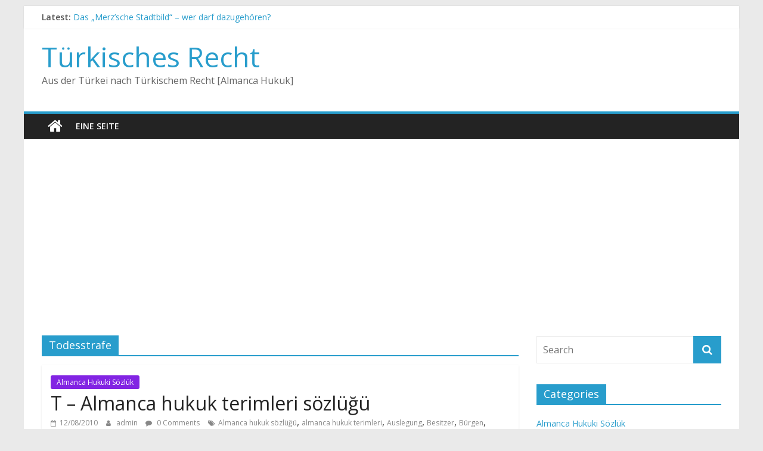

--- FILE ---
content_type: text/html; charset=UTF-8
request_url: http://almanca.hukuki.net/sujet/todesstrafe
body_size: 10541
content:
<!DOCTYPE html>
<html lang="en-GB">
<head>
			<meta charset="UTF-8" />
		<meta name="viewport" content="width=device-width, initial-scale=1">
		<link rel="profile" href="http://gmpg.org/xfn/11" />
		<title>Todesstrafe &#8211; Türkisches Recht</title>
<meta name='robots' content='max-image-preview:large' />
	<style>img:is([sizes="auto" i], [sizes^="auto," i]) { contain-intrinsic-size: 3000px 1500px }</style>
	<link rel="amphtml" href="http://almanca.hukuki.net/sujet/todesstrafe?amp" /><meta name="generator" content="AMP for WP 1.1.7.1"/><link rel='dns-prefetch' href='//fonts.googleapis.com' />
<link rel="alternate" type="application/rss+xml" title="Türkisches Recht &raquo; Feed" href="http://almanca.hukuki.net/feed" />
<link rel="alternate" type="application/rss+xml" title="Türkisches Recht &raquo; Comments Feed" href="http://almanca.hukuki.net/comments/feed" />
<link rel="alternate" type="application/rss+xml" title="Türkisches Recht &raquo; Todesstrafe Tag Feed" href="http://almanca.hukuki.net/sujet/todesstrafe/feed" />
<script type="text/javascript">
/* <![CDATA[ */
window._wpemojiSettings = {"baseUrl":"https:\/\/s.w.org\/images\/core\/emoji\/16.0.1\/72x72\/","ext":".png","svgUrl":"https:\/\/s.w.org\/images\/core\/emoji\/16.0.1\/svg\/","svgExt":".svg","source":{"concatemoji":"http:\/\/almanca.hukuki.net\/wp-includes\/js\/wp-emoji-release.min.js?ver=6.8.3"}};
/*! This file is auto-generated */
!function(s,n){var o,i,e;function c(e){try{var t={supportTests:e,timestamp:(new Date).valueOf()};sessionStorage.setItem(o,JSON.stringify(t))}catch(e){}}function p(e,t,n){e.clearRect(0,0,e.canvas.width,e.canvas.height),e.fillText(t,0,0);var t=new Uint32Array(e.getImageData(0,0,e.canvas.width,e.canvas.height).data),a=(e.clearRect(0,0,e.canvas.width,e.canvas.height),e.fillText(n,0,0),new Uint32Array(e.getImageData(0,0,e.canvas.width,e.canvas.height).data));return t.every(function(e,t){return e===a[t]})}function u(e,t){e.clearRect(0,0,e.canvas.width,e.canvas.height),e.fillText(t,0,0);for(var n=e.getImageData(16,16,1,1),a=0;a<n.data.length;a++)if(0!==n.data[a])return!1;return!0}function f(e,t,n,a){switch(t){case"flag":return n(e,"\ud83c\udff3\ufe0f\u200d\u26a7\ufe0f","\ud83c\udff3\ufe0f\u200b\u26a7\ufe0f")?!1:!n(e,"\ud83c\udde8\ud83c\uddf6","\ud83c\udde8\u200b\ud83c\uddf6")&&!n(e,"\ud83c\udff4\udb40\udc67\udb40\udc62\udb40\udc65\udb40\udc6e\udb40\udc67\udb40\udc7f","\ud83c\udff4\u200b\udb40\udc67\u200b\udb40\udc62\u200b\udb40\udc65\u200b\udb40\udc6e\u200b\udb40\udc67\u200b\udb40\udc7f");case"emoji":return!a(e,"\ud83e\udedf")}return!1}function g(e,t,n,a){var r="undefined"!=typeof WorkerGlobalScope&&self instanceof WorkerGlobalScope?new OffscreenCanvas(300,150):s.createElement("canvas"),o=r.getContext("2d",{willReadFrequently:!0}),i=(o.textBaseline="top",o.font="600 32px Arial",{});return e.forEach(function(e){i[e]=t(o,e,n,a)}),i}function t(e){var t=s.createElement("script");t.src=e,t.defer=!0,s.head.appendChild(t)}"undefined"!=typeof Promise&&(o="wpEmojiSettingsSupports",i=["flag","emoji"],n.supports={everything:!0,everythingExceptFlag:!0},e=new Promise(function(e){s.addEventListener("DOMContentLoaded",e,{once:!0})}),new Promise(function(t){var n=function(){try{var e=JSON.parse(sessionStorage.getItem(o));if("object"==typeof e&&"number"==typeof e.timestamp&&(new Date).valueOf()<e.timestamp+604800&&"object"==typeof e.supportTests)return e.supportTests}catch(e){}return null}();if(!n){if("undefined"!=typeof Worker&&"undefined"!=typeof OffscreenCanvas&&"undefined"!=typeof URL&&URL.createObjectURL&&"undefined"!=typeof Blob)try{var e="postMessage("+g.toString()+"("+[JSON.stringify(i),f.toString(),p.toString(),u.toString()].join(",")+"));",a=new Blob([e],{type:"text/javascript"}),r=new Worker(URL.createObjectURL(a),{name:"wpTestEmojiSupports"});return void(r.onmessage=function(e){c(n=e.data),r.terminate(),t(n)})}catch(e){}c(n=g(i,f,p,u))}t(n)}).then(function(e){for(var t in e)n.supports[t]=e[t],n.supports.everything=n.supports.everything&&n.supports[t],"flag"!==t&&(n.supports.everythingExceptFlag=n.supports.everythingExceptFlag&&n.supports[t]);n.supports.everythingExceptFlag=n.supports.everythingExceptFlag&&!n.supports.flag,n.DOMReady=!1,n.readyCallback=function(){n.DOMReady=!0}}).then(function(){return e}).then(function(){var e;n.supports.everything||(n.readyCallback(),(e=n.source||{}).concatemoji?t(e.concatemoji):e.wpemoji&&e.twemoji&&(t(e.twemoji),t(e.wpemoji)))}))}((window,document),window._wpemojiSettings);
/* ]]> */
</script>
<style id='wp-emoji-styles-inline-css' type='text/css'>

	img.wp-smiley, img.emoji {
		display: inline !important;
		border: none !important;
		box-shadow: none !important;
		height: 1em !important;
		width: 1em !important;
		margin: 0 0.07em !important;
		vertical-align: -0.1em !important;
		background: none !important;
		padding: 0 !important;
	}
</style>
<link rel='stylesheet' id='wp-block-library-css' href='http://almanca.hukuki.net/wp-includes/css/dist/block-library/style.min.css?ver=6.8.3' type='text/css' media='all' />
<style id='wp-block-library-theme-inline-css' type='text/css'>
.wp-block-audio :where(figcaption){color:#555;font-size:13px;text-align:center}.is-dark-theme .wp-block-audio :where(figcaption){color:#ffffffa6}.wp-block-audio{margin:0 0 1em}.wp-block-code{border:1px solid #ccc;border-radius:4px;font-family:Menlo,Consolas,monaco,monospace;padding:.8em 1em}.wp-block-embed :where(figcaption){color:#555;font-size:13px;text-align:center}.is-dark-theme .wp-block-embed :where(figcaption){color:#ffffffa6}.wp-block-embed{margin:0 0 1em}.blocks-gallery-caption{color:#555;font-size:13px;text-align:center}.is-dark-theme .blocks-gallery-caption{color:#ffffffa6}:root :where(.wp-block-image figcaption){color:#555;font-size:13px;text-align:center}.is-dark-theme :root :where(.wp-block-image figcaption){color:#ffffffa6}.wp-block-image{margin:0 0 1em}.wp-block-pullquote{border-bottom:4px solid;border-top:4px solid;color:currentColor;margin-bottom:1.75em}.wp-block-pullquote cite,.wp-block-pullquote footer,.wp-block-pullquote__citation{color:currentColor;font-size:.8125em;font-style:normal;text-transform:uppercase}.wp-block-quote{border-left:.25em solid;margin:0 0 1.75em;padding-left:1em}.wp-block-quote cite,.wp-block-quote footer{color:currentColor;font-size:.8125em;font-style:normal;position:relative}.wp-block-quote:where(.has-text-align-right){border-left:none;border-right:.25em solid;padding-left:0;padding-right:1em}.wp-block-quote:where(.has-text-align-center){border:none;padding-left:0}.wp-block-quote.is-large,.wp-block-quote.is-style-large,.wp-block-quote:where(.is-style-plain){border:none}.wp-block-search .wp-block-search__label{font-weight:700}.wp-block-search__button{border:1px solid #ccc;padding:.375em .625em}:where(.wp-block-group.has-background){padding:1.25em 2.375em}.wp-block-separator.has-css-opacity{opacity:.4}.wp-block-separator{border:none;border-bottom:2px solid;margin-left:auto;margin-right:auto}.wp-block-separator.has-alpha-channel-opacity{opacity:1}.wp-block-separator:not(.is-style-wide):not(.is-style-dots){width:100px}.wp-block-separator.has-background:not(.is-style-dots){border-bottom:none;height:1px}.wp-block-separator.has-background:not(.is-style-wide):not(.is-style-dots){height:2px}.wp-block-table{margin:0 0 1em}.wp-block-table td,.wp-block-table th{word-break:normal}.wp-block-table :where(figcaption){color:#555;font-size:13px;text-align:center}.is-dark-theme .wp-block-table :where(figcaption){color:#ffffffa6}.wp-block-video :where(figcaption){color:#555;font-size:13px;text-align:center}.is-dark-theme .wp-block-video :where(figcaption){color:#ffffffa6}.wp-block-video{margin:0 0 1em}:root :where(.wp-block-template-part.has-background){margin-bottom:0;margin-top:0;padding:1.25em 2.375em}
</style>
<style id='classic-theme-styles-inline-css' type='text/css'>
/*! This file is auto-generated */
.wp-block-button__link{color:#fff;background-color:#32373c;border-radius:9999px;box-shadow:none;text-decoration:none;padding:calc(.667em + 2px) calc(1.333em + 2px);font-size:1.125em}.wp-block-file__button{background:#32373c;color:#fff;text-decoration:none}
</style>
<style id='global-styles-inline-css' type='text/css'>
:root{--wp--preset--aspect-ratio--square: 1;--wp--preset--aspect-ratio--4-3: 4/3;--wp--preset--aspect-ratio--3-4: 3/4;--wp--preset--aspect-ratio--3-2: 3/2;--wp--preset--aspect-ratio--2-3: 2/3;--wp--preset--aspect-ratio--16-9: 16/9;--wp--preset--aspect-ratio--9-16: 9/16;--wp--preset--color--black: #000000;--wp--preset--color--cyan-bluish-gray: #abb8c3;--wp--preset--color--white: #ffffff;--wp--preset--color--pale-pink: #f78da7;--wp--preset--color--vivid-red: #cf2e2e;--wp--preset--color--luminous-vivid-orange: #ff6900;--wp--preset--color--luminous-vivid-amber: #fcb900;--wp--preset--color--light-green-cyan: #7bdcb5;--wp--preset--color--vivid-green-cyan: #00d084;--wp--preset--color--pale-cyan-blue: #8ed1fc;--wp--preset--color--vivid-cyan-blue: #0693e3;--wp--preset--color--vivid-purple: #9b51e0;--wp--preset--gradient--vivid-cyan-blue-to-vivid-purple: linear-gradient(135deg,rgba(6,147,227,1) 0%,rgb(155,81,224) 100%);--wp--preset--gradient--light-green-cyan-to-vivid-green-cyan: linear-gradient(135deg,rgb(122,220,180) 0%,rgb(0,208,130) 100%);--wp--preset--gradient--luminous-vivid-amber-to-luminous-vivid-orange: linear-gradient(135deg,rgba(252,185,0,1) 0%,rgba(255,105,0,1) 100%);--wp--preset--gradient--luminous-vivid-orange-to-vivid-red: linear-gradient(135deg,rgba(255,105,0,1) 0%,rgb(207,46,46) 100%);--wp--preset--gradient--very-light-gray-to-cyan-bluish-gray: linear-gradient(135deg,rgb(238,238,238) 0%,rgb(169,184,195) 100%);--wp--preset--gradient--cool-to-warm-spectrum: linear-gradient(135deg,rgb(74,234,220) 0%,rgb(151,120,209) 20%,rgb(207,42,186) 40%,rgb(238,44,130) 60%,rgb(251,105,98) 80%,rgb(254,248,76) 100%);--wp--preset--gradient--blush-light-purple: linear-gradient(135deg,rgb(255,206,236) 0%,rgb(152,150,240) 100%);--wp--preset--gradient--blush-bordeaux: linear-gradient(135deg,rgb(254,205,165) 0%,rgb(254,45,45) 50%,rgb(107,0,62) 100%);--wp--preset--gradient--luminous-dusk: linear-gradient(135deg,rgb(255,203,112) 0%,rgb(199,81,192) 50%,rgb(65,88,208) 100%);--wp--preset--gradient--pale-ocean: linear-gradient(135deg,rgb(255,245,203) 0%,rgb(182,227,212) 50%,rgb(51,167,181) 100%);--wp--preset--gradient--electric-grass: linear-gradient(135deg,rgb(202,248,128) 0%,rgb(113,206,126) 100%);--wp--preset--gradient--midnight: linear-gradient(135deg,rgb(2,3,129) 0%,rgb(40,116,252) 100%);--wp--preset--font-size--small: 13px;--wp--preset--font-size--medium: 20px;--wp--preset--font-size--large: 36px;--wp--preset--font-size--x-large: 42px;--wp--preset--spacing--20: 0.44rem;--wp--preset--spacing--30: 0.67rem;--wp--preset--spacing--40: 1rem;--wp--preset--spacing--50: 1.5rem;--wp--preset--spacing--60: 2.25rem;--wp--preset--spacing--70: 3.38rem;--wp--preset--spacing--80: 5.06rem;--wp--preset--shadow--natural: 6px 6px 9px rgba(0, 0, 0, 0.2);--wp--preset--shadow--deep: 12px 12px 50px rgba(0, 0, 0, 0.4);--wp--preset--shadow--sharp: 6px 6px 0px rgba(0, 0, 0, 0.2);--wp--preset--shadow--outlined: 6px 6px 0px -3px rgba(255, 255, 255, 1), 6px 6px rgba(0, 0, 0, 1);--wp--preset--shadow--crisp: 6px 6px 0px rgba(0, 0, 0, 1);}:where(.is-layout-flex){gap: 0.5em;}:where(.is-layout-grid){gap: 0.5em;}body .is-layout-flex{display: flex;}.is-layout-flex{flex-wrap: wrap;align-items: center;}.is-layout-flex > :is(*, div){margin: 0;}body .is-layout-grid{display: grid;}.is-layout-grid > :is(*, div){margin: 0;}:where(.wp-block-columns.is-layout-flex){gap: 2em;}:where(.wp-block-columns.is-layout-grid){gap: 2em;}:where(.wp-block-post-template.is-layout-flex){gap: 1.25em;}:where(.wp-block-post-template.is-layout-grid){gap: 1.25em;}.has-black-color{color: var(--wp--preset--color--black) !important;}.has-cyan-bluish-gray-color{color: var(--wp--preset--color--cyan-bluish-gray) !important;}.has-white-color{color: var(--wp--preset--color--white) !important;}.has-pale-pink-color{color: var(--wp--preset--color--pale-pink) !important;}.has-vivid-red-color{color: var(--wp--preset--color--vivid-red) !important;}.has-luminous-vivid-orange-color{color: var(--wp--preset--color--luminous-vivid-orange) !important;}.has-luminous-vivid-amber-color{color: var(--wp--preset--color--luminous-vivid-amber) !important;}.has-light-green-cyan-color{color: var(--wp--preset--color--light-green-cyan) !important;}.has-vivid-green-cyan-color{color: var(--wp--preset--color--vivid-green-cyan) !important;}.has-pale-cyan-blue-color{color: var(--wp--preset--color--pale-cyan-blue) !important;}.has-vivid-cyan-blue-color{color: var(--wp--preset--color--vivid-cyan-blue) !important;}.has-vivid-purple-color{color: var(--wp--preset--color--vivid-purple) !important;}.has-black-background-color{background-color: var(--wp--preset--color--black) !important;}.has-cyan-bluish-gray-background-color{background-color: var(--wp--preset--color--cyan-bluish-gray) !important;}.has-white-background-color{background-color: var(--wp--preset--color--white) !important;}.has-pale-pink-background-color{background-color: var(--wp--preset--color--pale-pink) !important;}.has-vivid-red-background-color{background-color: var(--wp--preset--color--vivid-red) !important;}.has-luminous-vivid-orange-background-color{background-color: var(--wp--preset--color--luminous-vivid-orange) !important;}.has-luminous-vivid-amber-background-color{background-color: var(--wp--preset--color--luminous-vivid-amber) !important;}.has-light-green-cyan-background-color{background-color: var(--wp--preset--color--light-green-cyan) !important;}.has-vivid-green-cyan-background-color{background-color: var(--wp--preset--color--vivid-green-cyan) !important;}.has-pale-cyan-blue-background-color{background-color: var(--wp--preset--color--pale-cyan-blue) !important;}.has-vivid-cyan-blue-background-color{background-color: var(--wp--preset--color--vivid-cyan-blue) !important;}.has-vivid-purple-background-color{background-color: var(--wp--preset--color--vivid-purple) !important;}.has-black-border-color{border-color: var(--wp--preset--color--black) !important;}.has-cyan-bluish-gray-border-color{border-color: var(--wp--preset--color--cyan-bluish-gray) !important;}.has-white-border-color{border-color: var(--wp--preset--color--white) !important;}.has-pale-pink-border-color{border-color: var(--wp--preset--color--pale-pink) !important;}.has-vivid-red-border-color{border-color: var(--wp--preset--color--vivid-red) !important;}.has-luminous-vivid-orange-border-color{border-color: var(--wp--preset--color--luminous-vivid-orange) !important;}.has-luminous-vivid-amber-border-color{border-color: var(--wp--preset--color--luminous-vivid-amber) !important;}.has-light-green-cyan-border-color{border-color: var(--wp--preset--color--light-green-cyan) !important;}.has-vivid-green-cyan-border-color{border-color: var(--wp--preset--color--vivid-green-cyan) !important;}.has-pale-cyan-blue-border-color{border-color: var(--wp--preset--color--pale-cyan-blue) !important;}.has-vivid-cyan-blue-border-color{border-color: var(--wp--preset--color--vivid-cyan-blue) !important;}.has-vivid-purple-border-color{border-color: var(--wp--preset--color--vivid-purple) !important;}.has-vivid-cyan-blue-to-vivid-purple-gradient-background{background: var(--wp--preset--gradient--vivid-cyan-blue-to-vivid-purple) !important;}.has-light-green-cyan-to-vivid-green-cyan-gradient-background{background: var(--wp--preset--gradient--light-green-cyan-to-vivid-green-cyan) !important;}.has-luminous-vivid-amber-to-luminous-vivid-orange-gradient-background{background: var(--wp--preset--gradient--luminous-vivid-amber-to-luminous-vivid-orange) !important;}.has-luminous-vivid-orange-to-vivid-red-gradient-background{background: var(--wp--preset--gradient--luminous-vivid-orange-to-vivid-red) !important;}.has-very-light-gray-to-cyan-bluish-gray-gradient-background{background: var(--wp--preset--gradient--very-light-gray-to-cyan-bluish-gray) !important;}.has-cool-to-warm-spectrum-gradient-background{background: var(--wp--preset--gradient--cool-to-warm-spectrum) !important;}.has-blush-light-purple-gradient-background{background: var(--wp--preset--gradient--blush-light-purple) !important;}.has-blush-bordeaux-gradient-background{background: var(--wp--preset--gradient--blush-bordeaux) !important;}.has-luminous-dusk-gradient-background{background: var(--wp--preset--gradient--luminous-dusk) !important;}.has-pale-ocean-gradient-background{background: var(--wp--preset--gradient--pale-ocean) !important;}.has-electric-grass-gradient-background{background: var(--wp--preset--gradient--electric-grass) !important;}.has-midnight-gradient-background{background: var(--wp--preset--gradient--midnight) !important;}.has-small-font-size{font-size: var(--wp--preset--font-size--small) !important;}.has-medium-font-size{font-size: var(--wp--preset--font-size--medium) !important;}.has-large-font-size{font-size: var(--wp--preset--font-size--large) !important;}.has-x-large-font-size{font-size: var(--wp--preset--font-size--x-large) !important;}
:where(.wp-block-post-template.is-layout-flex){gap: 1.25em;}:where(.wp-block-post-template.is-layout-grid){gap: 1.25em;}
:where(.wp-block-columns.is-layout-flex){gap: 2em;}:where(.wp-block-columns.is-layout-grid){gap: 2em;}
:root :where(.wp-block-pullquote){font-size: 1.5em;line-height: 1.6;}
</style>
<link rel='stylesheet' id='colormag_style-css' href='http://almanca.hukuki.net/wp-content/themes/colormag/style.css?ver=2.1.2' type='text/css' media='all' />
<link rel='stylesheet' id='colormag-featured-image-popup-css-css' href='http://almanca.hukuki.net/wp-content/themes/colormag/js/magnific-popup/magnific-popup.min.css?ver=2.1.2' type='text/css' media='all' />
<link rel='stylesheet' id='colormag-fontawesome-css' href='http://almanca.hukuki.net/wp-content/themes/colormag/fontawesome/css/font-awesome.min.css?ver=2.1.2' type='text/css' media='all' />
<link rel='stylesheet' id='colormag_googlefonts-css' href='//fonts.googleapis.com/css?family=Open+Sans%3A400%2C600&#038;1&#038;display=swap&#038;ver=2.1.2' type='text/css' media='all' />
<script type="text/javascript" src="http://almanca.hukuki.net/wp-includes/js/jquery/jquery.min.js?ver=3.7.1" id="jquery-core-js"></script>
<script type="text/javascript" src="http://almanca.hukuki.net/wp-includes/js/jquery/jquery-migrate.min.js?ver=3.4.1" id="jquery-migrate-js"></script>
<!--[if lte IE 8]>
<script type="text/javascript" src="http://almanca.hukuki.net/wp-content/themes/colormag/js/html5shiv.min.js?ver=2.1.2" id="html5-js"></script>
<![endif]-->
<link rel="https://api.w.org/" href="http://almanca.hukuki.net/wp-json/" /><link rel="alternate" title="JSON" type="application/json" href="http://almanca.hukuki.net/wp-json/wp/v2/tags/5074" /><link rel="EditURI" type="application/rsd+xml" title="RSD" href="http://almanca.hukuki.net/xmlrpc.php?rsd" />
<meta name="generator" content="WordPress 6.8.3" />
<style type="text/css">.recentcomments a{display:inline !important;padding:0 !important;margin:0 !important;}</style>    <script>
		if(screen.width<769){
        	window.location = "http://almanca.hukuki.net/sujet/todesstrafe?amp";
        }
    	</script>
</head>

<body class="archive tag tag-todesstrafe tag-5074 wp-embed-responsive wp-theme-colormag right-sidebar box-layout better-responsive-menu">

		<div id="page" class="hfeed site">
				<a class="skip-link screen-reader-text" href="#main">Skip to content</a>
				<header id="masthead" class="site-header clearfix ">
				<div id="header-text-nav-container" class="clearfix">
		
			<div class="news-bar">
				<div class="inner-wrap clearfix">
					
		<div class="breaking-news">
			<strong class="breaking-news-latest">Latest:</strong>

			<ul class="newsticker">
									<li>
						<a href="http://almanca.hukuki.net/das-merzsche-stadtbild-wer-darf-dazugehoren.htm" title="Das „Merz’sche Stadtbild“ – wer darf dazugehören?">
							Das „Merz’sche Stadtbild“ – wer darf dazugehören?						</a>
					</li>
									<li>
						<a href="http://almanca.hukuki.net/niin-workshop-gesund-und-nachhaltig-essen.htm" title="NIIN-Workshop: Gesund und nachhaltig essen">
							NIIN-Workshop: Gesund und nachhaltig essen						</a>
					</li>
									<li>
						<a href="http://almanca.hukuki.net/das-problem-im-stadtbild-nutzlichkeitsrassismus-reloaded.htm" title="Das „Problem im Stadtbild“ – Nützlichkeitsrassismus reloaded">
							Das „Problem im Stadtbild“ – Nützlichkeitsrassismus reloaded						</a>
					</li>
									<li>
						<a href="http://almanca.hukuki.net/fachtagung-zu-linksextremismus-aus-der-turkei-in-deutschland-am-29-09-2025.htm" title="Fachtagung zu „Linksextremismus aus der Türkei in Deutschland“ am 29.09.2025.">
							Fachtagung zu „Linksextremismus aus der Türkei in Deutschland“ am 29.09.2025.						</a>
					</li>
									<li>
						<a href="http://almanca.hukuki.net/kultur-nur-noch-fur-anwaltskinder.htm" title="Kultur nur noch für Anwaltskinder">
							Kultur nur noch für Anwaltskinder						</a>
					</li>
							</ul>
		</div>

						</div>
			</div>

			
		<div class="inner-wrap">
			<div id="header-text-nav-wrap" class="clearfix">

				<div id="header-left-section">
					
					<div id="header-text" class="">
													<h3 id="site-title">
								<a href="http://almanca.hukuki.net/" title="Türkisches Recht" rel="home">Türkisches Recht</a>
							</h3>
						
													<p id="site-description">
								Aus der Türkei nach Türkischem Recht [Almanca Hukuk]							</p><!-- #site-description -->
											</div><!-- #header-text -->
				</div><!-- #header-left-section -->

				<div id="header-right-section">
									</div><!-- #header-right-section -->

			</div><!-- #header-text-nav-wrap -->
		</div><!-- .inner-wrap -->

		
		<nav id="site-navigation" class="main-navigation clearfix" role="navigation">
			<div class="inner-wrap clearfix">
				
					<div class="home-icon">
						<a href="http://almanca.hukuki.net/"
						   title="Türkisches Recht"
						>
							<i class="fa fa-home"></i>
						</a>
					</div>
				
				
				<p class="menu-toggle"></p>
				<div class="menu"><ul><li class="page_item page-item-2"><a href="http://almanca.hukuki.net/eine-seite">Eine Seite</a></li></ul></div>
			</div>
		</nav>

				</div><!-- #header-text-nav-container -->
				</header><!-- #masthead -->
				<div id="main" class="clearfix">
				<div class="inner-wrap clearfix">
		
	<div id="primary">
		<div id="content" class="clearfix">

			
		<header class="page-header">
			
				<h1 class="page-title">
					<span>
						Todesstrafe					</span>
				</h1>
						</header><!-- .page-header -->

		
				<div class="article-container">

					
<article id="post-151" class="post-151 post type-post status-publish format-standard hentry category-almancahukuksozluk tag-almanca-hukuk-sozlugu tag-almanca-hukuk-terimleri tag-auslegung tag-besitzer tag-burgen tag-diebstahl tag-grose tag-kommentar tag-nationalversammlung tag-nichtigkeit tag-reue tag-tagesfristen tag-tarifvertrag tag-tat tag-tatbestand tag-tatbestandsmasigkeit tag-tatbestandsmerkmale tag-tateinheit tag-tater tag-taterschaft tag-tatige tag-tatige-reue tag-tatigkeit tag-tatlich tag-tatmehrheit tag-tatort tag-tatsachenirrtum tag-tatsachliche tag-tatsachliche-vermutung tag-tatsachlicher tag-tatsachlicher-besitzer tag-tatverdacht tag-tatzeit tag-taubstumm tag-taugliche tag-taugliche-burgen tag-tauschen tag-tauschobjekt tag-teilannahme tag-teilleistung tag-teilnahme tag-teilnahme-am-diebstahl tag-teilnahme-am-verbrechen tag-teilschuld tag-teilweise tag-teilweise-nichtigkeit tag-teleologische tag-teleologische-auslegung tag-teleologische-kommentar tag-terminsbestimmung tag-testament tag-testamentsvollstrecker tag-testierfahigkeit tag-tierqualerei tag-todeserklarung tag-todesstrafe tag-totschlag tag-totung tag-treuhand tag-trunkenheit tag-turkische tag-turkische-grose-nationalversammlung tag-verbrechen tag-vermutung">
	
	
	<div class="article-content clearfix">

		<div class="above-entry-meta"><span class="cat-links"><a href="http://almanca.hukuki.net/jus/almancahukuksozluk" style="background:#8224e3" rel="category tag">Almanca Hukuki Sözlük</a>&nbsp;</span></div>
		<header class="entry-header">
			<h2 class="entry-title">
				<a href="http://almanca.hukuki.net/t.htm" title="T &#8211; Almanca hukuk terimleri sözlüğü">T &#8211; Almanca hukuk terimleri sözlüğü</a>
			</h2>
		</header>

		<div class="below-entry-meta">
			<span class="posted-on"><a href="http://almanca.hukuki.net/t.htm" title="14:27" rel="bookmark"><i class="fa fa-calendar-o"></i> <time class="entry-date published" datetime="2010-08-12T14:27:41+00:00">12/08/2010</time><time class="updated" datetime="2012-05-02T15:32:18+00:00">02/05/2012</time></a></span>
			<span class="byline">
				<span class="author vcard">
					<i class="fa fa-user"></i>
					<a class="url fn n"
					   href="http://almanca.hukuki.net/author/admin"
					   title="admin"
					>
						admin					</a>
				</span>
			</span>

							<span class="comments">
						<a href="http://almanca.hukuki.net/t.htm#respond"><i class="fa fa-comment"></i> 0 Comments</a>					</span>
				<span class="tag-links"><i class="fa fa-tags"></i><a href="http://almanca.hukuki.net/sujet/almanca-hukuk-sozlugu" rel="tag">Almanca hukuk sözlüğü</a>, <a href="http://almanca.hukuki.net/sujet/almanca-hukuk-terimleri" rel="tag">almanca hukuk terimleri</a>, <a href="http://almanca.hukuki.net/sujet/auslegung" rel="tag">Auslegung</a>, <a href="http://almanca.hukuki.net/sujet/besitzer" rel="tag">Besitzer</a>, <a href="http://almanca.hukuki.net/sujet/burgen" rel="tag">Bürgen</a>, <a href="http://almanca.hukuki.net/sujet/diebstahl" rel="tag">Diebstahl</a>, <a href="http://almanca.hukuki.net/sujet/grose" rel="tag">große</a>, <a href="http://almanca.hukuki.net/sujet/kommentar" rel="tag">Kommentar</a>, <a href="http://almanca.hukuki.net/sujet/nationalversammlung" rel="tag">Nationalversammlung</a>, <a href="http://almanca.hukuki.net/sujet/nichtigkeit" rel="tag">Nichtigkeit</a>, <a href="http://almanca.hukuki.net/sujet/reue" rel="tag">Reue</a>, <a href="http://almanca.hukuki.net/sujet/tagesfristen" rel="tag">Tagesfristen</a>, <a href="http://almanca.hukuki.net/sujet/tarifvertrag" rel="tag">Tarifvertrag</a>, <a href="http://almanca.hukuki.net/sujet/tat" rel="tag">Tat</a>, <a href="http://almanca.hukuki.net/sujet/tatbestand" rel="tag">Tatbestand</a>, <a href="http://almanca.hukuki.net/sujet/tatbestandsmasigkeit" rel="tag">Tatbestandsmäßigkeit</a>, <a href="http://almanca.hukuki.net/sujet/tatbestandsmerkmale" rel="tag">Tatbestandsmerkmale</a>, <a href="http://almanca.hukuki.net/sujet/tateinheit" rel="tag">Tateinheit</a>, <a href="http://almanca.hukuki.net/sujet/tater" rel="tag">Täter</a>, <a href="http://almanca.hukuki.net/sujet/taterschaft" rel="tag">Täterschaft</a>, <a href="http://almanca.hukuki.net/sujet/tatige" rel="tag">tätige</a>, <a href="http://almanca.hukuki.net/sujet/tatige-reue" rel="tag">tätige Reue</a>, <a href="http://almanca.hukuki.net/sujet/tatigkeit" rel="tag">Tätigkeit</a>, <a href="http://almanca.hukuki.net/sujet/tatlich" rel="tag">tätlich</a>, <a href="http://almanca.hukuki.net/sujet/tatmehrheit" rel="tag">Tatmehrheit</a>, <a href="http://almanca.hukuki.net/sujet/tatort" rel="tag">Tatort</a>, <a href="http://almanca.hukuki.net/sujet/tatsachenirrtum" rel="tag">Tatsachenirrtum</a>, <a href="http://almanca.hukuki.net/sujet/tatsachliche" rel="tag">tatsächliche</a>, <a href="http://almanca.hukuki.net/sujet/tatsachliche-vermutung" rel="tag">tatsächliche Vermutung</a>, <a href="http://almanca.hukuki.net/sujet/tatsachlicher" rel="tag">tatsächlicher</a>, <a href="http://almanca.hukuki.net/sujet/tatsachlicher-besitzer" rel="tag">tatsächlicher Besitzer</a>, <a href="http://almanca.hukuki.net/sujet/tatverdacht" rel="tag">Tatverdacht</a>, <a href="http://almanca.hukuki.net/sujet/tatzeit" rel="tag">Tatzeit</a>, <a href="http://almanca.hukuki.net/sujet/taubstumm" rel="tag">taubstumm</a>, <a href="http://almanca.hukuki.net/sujet/taugliche" rel="tag">taugliche</a>, <a href="http://almanca.hukuki.net/sujet/taugliche-burgen" rel="tag">taugliche Bürgen</a>, <a href="http://almanca.hukuki.net/sujet/tauschen" rel="tag">tauschen</a>, <a href="http://almanca.hukuki.net/sujet/tauschobjekt" rel="tag">Tauschobjekt</a>, <a href="http://almanca.hukuki.net/sujet/teilannahme" rel="tag">Teilannahme</a>, <a href="http://almanca.hukuki.net/sujet/teilleistung" rel="tag">Teilleistung</a>, <a href="http://almanca.hukuki.net/sujet/teilnahme" rel="tag">Teilnahme</a>, <a href="http://almanca.hukuki.net/sujet/teilnahme-am-diebstahl" rel="tag">Teilnahme am Diebstahl</a>, <a href="http://almanca.hukuki.net/sujet/teilnahme-am-verbrechen" rel="tag">Teilnahme am Verbrechen</a>, <a href="http://almanca.hukuki.net/sujet/teilschuld" rel="tag">Teilschuld</a>, <a href="http://almanca.hukuki.net/sujet/teilweise" rel="tag">teilweise</a>, <a href="http://almanca.hukuki.net/sujet/teilweise-nichtigkeit" rel="tag">teilweise Nichtigkeit</a>, <a href="http://almanca.hukuki.net/sujet/teleologische" rel="tag">teleologische</a>, <a href="http://almanca.hukuki.net/sujet/teleologische-auslegung" rel="tag">teleologische Auslegung</a>, <a href="http://almanca.hukuki.net/sujet/teleologische-kommentar" rel="tag">teleologische Kommentar</a>, <a href="http://almanca.hukuki.net/sujet/terminsbestimmung" rel="tag">Terminsbestimmung</a>, <a href="http://almanca.hukuki.net/sujet/testament" rel="tag">Testament</a>, <a href="http://almanca.hukuki.net/sujet/testamentsvollstrecker" rel="tag">Testamentsvollstrecker</a>, <a href="http://almanca.hukuki.net/sujet/testierfahigkeit" rel="tag">Testierfähigkeit</a>, <a href="http://almanca.hukuki.net/sujet/tierqualerei" rel="tag">Tierquälerei</a>, <a href="http://almanca.hukuki.net/sujet/todeserklarung" rel="tag">Todeserklärung</a>, <a href="http://almanca.hukuki.net/sujet/todesstrafe" rel="tag">Todesstrafe</a>, <a href="http://almanca.hukuki.net/sujet/totschlag" rel="tag">Totschlag</a>, <a href="http://almanca.hukuki.net/sujet/totung" rel="tag">Tötung</a>, <a href="http://almanca.hukuki.net/sujet/treuhand" rel="tag">Treuhand</a>, <a href="http://almanca.hukuki.net/sujet/trunkenheit" rel="tag">Trunkenheit</a>, <a href="http://almanca.hukuki.net/sujet/turkische" rel="tag">türkische</a>, <a href="http://almanca.hukuki.net/sujet/turkische-grose-nationalversammlung" rel="tag">Türkische Große Nationalversammlung</a>, <a href="http://almanca.hukuki.net/sujet/verbrechen" rel="tag">Verbrechen</a>, <a href="http://almanca.hukuki.net/sujet/vermutung" rel="tag">Vermutung</a></span></div>
		<div class="entry-content clearfix">
			<p>Tagesfristen Gün ile tayin edilen süreler Tarifvertrag Toplu iş sözleşmesi Tat Eylem, fiil Tatbestand Kanuni Tip, suç tipi Tatbestandsmäßigkeit Tipe</p>
			<a class="more-link" title="T &#8211; Almanca hukuk terimleri sözlüğü" href="http://almanca.hukuki.net/t.htm">
				<span>Read more</span>
			</a>
		</div>

	</div>

	</article>

				</div>

				
		</div><!-- #content -->
	</div><!-- #primary -->


<div id="secondary">
	
	<aside id="search-2" class="widget widget_search clearfix">
<form action="http://almanca.hukuki.net/" class="search-form searchform clearfix" method="get" role="search">

	<div class="search-wrap">
		<input type="search"
		       class="s field"
		       name="s"
		       value=""
		       placeholder="Search"
		/>

		<button class="search-icon" type="submit"></button>
	</div>

</form><!-- .searchform -->
</aside><aside id="categories-2" class="widget widget_categories clearfix"><h3 class="widget-title"><span>Categories</span></h3>
			<ul>
					<li class="cat-item cat-item-22"><a href="http://almanca.hukuki.net/jus/almancahukuksozluk">Almanca Hukuki Sözlük</a>
</li>
	<li class="cat-item cat-item-81"><a href="http://almanca.hukuki.net/jus/deutsch-gesetz">Deutsch Gesetz</a>
</li>
	<li class="cat-item cat-item-4"><a href="http://almanca.hukuki.net/jus/jura">Jura</a>
</li>
	<li class="cat-item cat-item-1"><a href="http://almanca.hukuki.net/jus/nachrichten">Nachrichten</a>
</li>
			</ul>

			</aside>
		<aside id="recent-posts-2" class="widget widget_recent_entries clearfix">
		<h3 class="widget-title"><span>Recent Posts</span></h3>
		<ul>
											<li>
					<a href="http://almanca.hukuki.net/das-merzsche-stadtbild-wer-darf-dazugehoren.htm">Das „Merz’sche Stadtbild“ – wer darf dazugehören?</a>
									</li>
											<li>
					<a href="http://almanca.hukuki.net/niin-workshop-gesund-und-nachhaltig-essen.htm">NIIN-Workshop: Gesund und nachhaltig essen</a>
									</li>
											<li>
					<a href="http://almanca.hukuki.net/das-problem-im-stadtbild-nutzlichkeitsrassismus-reloaded.htm">Das „Problem im Stadtbild“ – Nützlichkeitsrassismus reloaded</a>
									</li>
											<li>
					<a href="http://almanca.hukuki.net/fachtagung-zu-linksextremismus-aus-der-turkei-in-deutschland-am-29-09-2025.htm">Fachtagung zu „Linksextremismus aus der Türkei in Deutschland“ am 29.09.2025.</a>
									</li>
											<li>
					<a href="http://almanca.hukuki.net/kultur-nur-noch-fur-anwaltskinder.htm">Kultur nur noch für Anwaltskinder</a>
									</li>
											<li>
					<a href="http://almanca.hukuki.net/mistelzweige-in-der-mythologie-besonders-im-advent.htm">Mistelzweige in der Mythologie – besonders im Advent</a>
									</li>
											<li>
					<a href="http://almanca.hukuki.net/berlin-stuttgart-tausende-gegen-kriegswahn-und-fur-frieden.htm">Berlin &amp; Stuttgart: Tausende gegen Kriegswahn und für Frieden!</a>
									</li>
											<li>
					<a href="http://almanca.hukuki.net/bassagligi.htm">BAŞSAĞLIĞI</a>
									</li>
											<li>
					<a href="http://almanca.hukuki.net/warum-sich-die-jugend-nach-links-orientiert.htm">Warum sich die Jugend nach links orientiert</a>
									</li>
											<li>
					<a href="http://almanca.hukuki.net/berufsorientierungscamp-25-oktober-26-oktober-2023.htm">Berufsorientierungscamp 25. Oktober &#8211; 26. Oktober 2023</a>
									</li>
					</ul>

		</aside><aside id="recent-comments-2" class="widget widget_recent_comments clearfix"><h3 class="widget-title"><span>Recent Comments</span></h3><ul id="recentcomments"><li class="recentcomments"><span class="comment-author-link"><a href="http://www.freundderwahrheit.de" class="url" rel="ugc external nofollow">Achim Wolf</a></span> on <a href="http://almanca.hukuki.net/beschneidung-in-der-diskussion.htm#comment-1351">Beschneidung in der Diskussion</a></li><li class="recentcomments"><span class="comment-author-link">Fred</span> on <a href="http://almanca.hukuki.net/jetzt-ist-die-doppelte-dran.htm#comment-1348">Jetzt ist die Doppelte dran!</a></li><li class="recentcomments"><span class="comment-author-link">Decker</span> on <a href="http://almanca.hukuki.net/turkische-kinder-in-assimilationsgefahr.htm#comment-1321">Türkische Kinder in Assimilationsgefahr?</a></li><li class="recentcomments"><span class="comment-author-link">Lorenzo</span> on <a href="http://almanca.hukuki.net/wenn-notig-mit-gewalt.htm#comment-1301">”Wenn nötig mit Gewalt!“</a></li><li class="recentcomments"><span class="comment-author-link">Realist</span> on <a href="http://almanca.hukuki.net/hessen-fur-die-doppelte-staatsburgerschaft.htm#comment-1299">Hessen für die doppelte Staatsbürgerschaft</a></li></ul></aside><aside id="custom_html-2" class="widget_text widget widget_custom_html clearfix"><div class="textwidget custom-html-widget"><script async src="https://pagead2.googlesyndication.com/pagead/js/adsbygoogle.js"></script>
<!-- Almanca hukuk buyuk -->
<ins class="adsbygoogle"
     style="display:block"
     data-ad-client="ca-pub-4852933053609372"
     data-ad-slot="2935468670"
     data-ad-format="auto"
     data-full-width-responsive="true"></ins>
<script>
     (adsbygoogle = window.adsbygoogle || []).push({});
</script></div></aside>
	</div>
		</div><!-- .inner-wrap -->
				</div><!-- #main -->
				<footer id="colophon" class="clearfix ">
				<div class="footer-socket-wrapper clearfix">
			<div class="inner-wrap">
				<div class="footer-socket-area">
		
		<div class="footer-socket-right-section">
					</div>

				<div class="footer-socket-left-section">
			<div class="copyright">Copyright &copy; 2026 <a href="http://almanca.hukuki.net/" title="Türkisches Recht" ><span>Türkisches Recht</span></a>. All rights reserved.<br>Theme: <a href="https://themegrill.com/themes/colormag" target="_blank" title="ColorMag" rel="nofollow"><span>ColorMag</span></a> by ThemeGrill. Powered by <a href="https://wordpress.org" target="_blank" title="WordPress" rel="nofollow"><span>WordPress</span></a>.</div>		</div>
				</div><!-- .footer-socket-area -->
					</div><!-- .inner-wrap -->
		</div><!-- .footer-socket-wrapper -->
				</footer><!-- #colophon -->
				<a href="#masthead" id="scroll-up"><i class="fa fa-chevron-up"></i></a>
				</div><!-- #page -->
		<script type="speculationrules">
{"prefetch":[{"source":"document","where":{"and":[{"href_matches":"\/*"},{"not":{"href_matches":["\/wp-*.php","\/wp-admin\/*","\/wp-content\/uploads\/*","\/wp-content\/*","\/wp-content\/plugins\/*","\/wp-content\/themes\/colormag\/*","\/*\\?(.+)"]}},{"not":{"selector_matches":"a[rel~=\"nofollow\"]"}},{"not":{"selector_matches":".no-prefetch, .no-prefetch a"}}]},"eagerness":"conservative"}]}
</script>
<script type="text/javascript" src="http://almanca.hukuki.net/wp-content/themes/colormag/js/jquery.bxslider.min.js?ver=2.1.2" id="colormag-bxslider-js"></script>
<script type="text/javascript" src="http://almanca.hukuki.net/wp-content/themes/colormag/js/news-ticker/jquery.newsTicker.min.js?ver=2.1.2" id="colormag-news-ticker-js"></script>
<script type="text/javascript" src="http://almanca.hukuki.net/wp-content/themes/colormag/js/magnific-popup/jquery.magnific-popup.min.js?ver=2.1.2" id="colormag-featured-image-popup-js"></script>
<script type="text/javascript" src="http://almanca.hukuki.net/wp-content/themes/colormag/js/navigation.min.js?ver=2.1.2" id="colormag-navigation-js"></script>
<script type="text/javascript" src="http://almanca.hukuki.net/wp-content/themes/colormag/js/fitvids/jquery.fitvids.min.js?ver=2.1.2" id="colormag-fitvids-js"></script>
<script type="text/javascript" src="http://almanca.hukuki.net/wp-content/themes/colormag/js/skip-link-focus-fix.min.js?ver=2.1.2" id="colormag-skip-link-focus-fix-js"></script>
<script type="text/javascript" src="http://almanca.hukuki.net/wp-content/themes/colormag/js/colormag-custom.min.js?ver=2.1.2" id="colormag-custom-js"></script>
<script type="text/javascript" id="q2w3_fixed_widget-js-extra">
/* <![CDATA[ */
var q2w3_sidebar_options = [{"sidebar":"colormag_right_sidebar","use_sticky_position":false,"margin_top":10,"margin_bottom":0,"stop_elements_selectors":"","screen_max_width":0,"screen_max_height":0,"widgets":["#custom_html-2"]}];
/* ]]> */
</script>
<script type="text/javascript" src="http://almanca.hukuki.net/wp-content/plugins/q2w3-fixed-widget/js/frontend.min.js?ver=6.2.3" id="q2w3_fixed_widget-js"></script>

</body>
</html>

<!-- Page generated by LiteSpeed Cache 4.6 on 2026-01-20 14:45:03 -->

--- FILE ---
content_type: text/html; charset=utf-8
request_url: https://www.google.com/recaptcha/api2/aframe
body_size: 249
content:
<!DOCTYPE HTML><html><head><meta http-equiv="content-type" content="text/html; charset=UTF-8"></head><body><script nonce="nNyZPoMQdHUUo-vClWKIaQ">/** Anti-fraud and anti-abuse applications only. See google.com/recaptcha */ try{var clients={'sodar':'https://pagead2.googlesyndication.com/pagead/sodar?'};window.addEventListener("message",function(a){try{if(a.source===window.parent){var b=JSON.parse(a.data);var c=clients[b['id']];if(c){var d=document.createElement('img');d.src=c+b['params']+'&rc='+(localStorage.getItem("rc::a")?sessionStorage.getItem("rc::b"):"");window.document.body.appendChild(d);sessionStorage.setItem("rc::e",parseInt(sessionStorage.getItem("rc::e")||0)+1);localStorage.setItem("rc::h",'1768920305224');}}}catch(b){}});window.parent.postMessage("_grecaptcha_ready", "*");}catch(b){}</script></body></html>